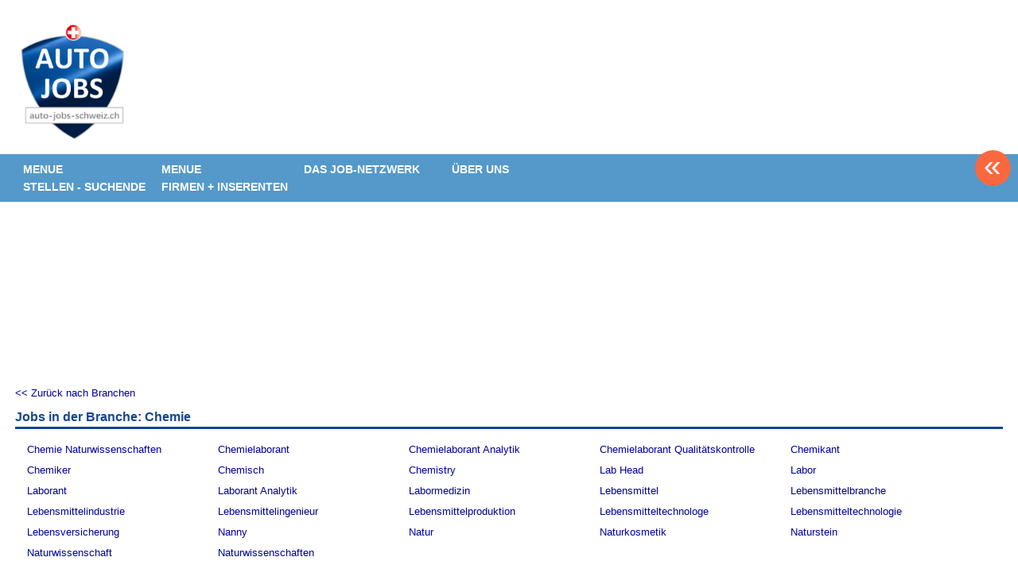

--- FILE ---
content_type: text/html; charset=utf-8
request_url: https://auto-jobs-schweiz.ch/browsejobs/Chemie
body_size: 4835
content:
<html lang='de' xml:lang='de' xmlns='http://www.w3.org/1999/xhtml'>
  <head>
    <title>
  Jobs in der Branche: Chemie |
  Wir publizieren Stellen + Stellengesuche der Branchen: Auto, LKW und Baumaschinen. Wir sind Partner vom Job-Netzwerk Schweiz. Partner von Bike-Jobs.ch.
</title>
<meta content='text/html; charset=utf-8' http-equiv='content-type' />
<meta content='no' http-equiv='imagetoolbar' />
<meta content='width=device-width, initial-scale=1' name='viewport' />
<meta content='autojobs, Auto-jobs, auto-stellen, Autostellen, auto-jobs-schweiz, Autojobs, Autostellen, Autojobsschweiz, jobsauto, Auto-job, automobil Jobs, swissauto, Garagen, Garagenjobs, Garagenstellen, Werkstattjobs, Werkstattstellen, Chauffeurjobs, Autowerkstatt,' name='keywords' />
<meta content='Stellen und Jobs in Garagen, Werkstatt, bei Automarken und Auto-Zulieferern. Kauf und Verkauf von Autos, LKWs und Baumaschinen. Jobs bei MFK-Behörden, Auto-Versicherung und Autodiensten. ' name='description' />
<meta content='all' name='distribution' />
<meta content='all' name='robots' />
<meta content='document' name='resource-type' />
<meta content='true' name='MSSmartTagsPreventParsing' />
<meta content='origin' name='referrer' />
<link href='/favicon.ico' rel='shortcut icon' />
<link href="/stylesheets/reset.css?1582029920" media="screen" rel="stylesheet" type="text/css" />
<link href="/stylesheets/joboter.css?1582029920" media="screen" rel="stylesheet" type="text/css" />
<link href="/stylesheets/facebox.css?1582029920" media="screen" rel="stylesheet" type="text/css" />
<link href="/stylesheets/stellenanzeiger.css?1582029920" media="screen" rel="stylesheet" type="text/css" />
<link href="/stylesheets/reponsive-style.css?1711344385" media="screen" rel="stylesheet" type="text/css" />
<link href="/stylesheets/style_2.css?1689169854" media="screen" rel="stylesheet" type="text/css" />
<link href="/stylesheets/print.css?1582029920" media="print" rel="stylesheet" type="text/css" />
<!--[if IE 8]>
  <link href="/stylesheets/ie8.css?1582029920" media="screen" rel="stylesheet" type="text/css" />
<![endif]-->
<!--[if IE 7]>
  <link href="/stylesheets/ie7.css?1582029920" media="screen" rel="stylesheet" type="text/css" />
<![endif]-->
<!--[if IE 6]>
  <link href="/stylesheets/ie6.css?1582029920" media="screen" rel="stylesheet" type="text/css" />
<![endif]-->
<script src="/javascripts/jquery-1.3.1.min.js?1582029920" type="text/javascript"></script>
<script src="/javascripts/jquery-ui-1.7.3.custom.min.js?1582029920" type="text/javascript"></script>
<script src="/javascripts/jquery.form.js?1582029920" type="text/javascript"></script>
<script src="/javascripts/tablesort.min.js?1582029920" type="text/javascript"></script>
<script src="/javascripts/facebox.js?1582029920" type="text/javascript"></script>
<script src="/javascripts/site.js?1689081665" type="text/javascript"></script>
<script src="/javascripts/search.js?1688594755" type="text/javascript"></script>
<script src="https://maps.googleapis.com/maps/api/js?key=AIzaSyB_gbxoVcFjDcpdxNKf9HiGFgNPJFKRlXQ&amp;librairies=places&amp;callback=initMap.js" type="text/javascript"></script>
<script src="/javascripts/google-tag-manager.js?1582029920" type="text/javascript"></script>
<script src="https://www.googletagmanager.com/gtag/js?id=G-SMTG142YD0.js" type="text/javascript"></script>
<script src="/javascripts/google_analytics.js?1721713391" type="text/javascript"></script>
<link href='https://ajax.googleapis.com/ajax/libs/jqueryui/1.11.0/themes/smoothness/jquery-ui.css' rel='stylesheet' />
<script type="text/javascript">
//<![CDATA[
var AUTH_TOKEN = "iNPdAy8b+QumNOSDwZrwClRfdgRYgfjvzrjCBKaYiqQ=";
//]]>
</script>
    
  </head>
  <body class='application normal page' id='bewerbung'>
    <noscript>
      <iframe height='0' src='https://www.googletagmanager.com/ns.html?id=GTM-T74G2LZ' style='display:none;visibility:hidden' width='0'></iframe>
    </noscript>
    <div class='sidebar' id='target'>
      <span class='closeSidebar' onclick='closeSidebar();'>
        &times;
      </span>
      <nav class='navigation' role='navigation'>
        <a href="/home" class="publizieren">Stellen finden</a>
        <a href="/seiten/firmen_inserenten/ubersicht-inserieren/" class="publizieren">Stellen inserieren</a>
        <a href="/firmen?query=%21&amp;type=2" class="publizieren">Personalberatungen</a>
        <a href="/seiten/stellen_finden/mit-personalberatungen/" class="publizieren">Personalberatungen Tipp's</a>
        <a href="/seiten/firmen_inserenten/hier-werben-mit/" class="publizieren">WERBUNG publizieren</a>
        <a href="/seiten/stellen_finden/beste-job-apps/" class="publizieren">JOB-App's</a>
        <a href="/seiten/stellen_finden/finden-lehrstellen/" class="publizieren">Lehrstellen finden</a>
        <a href="/seiten/firmen_inserenten/ubersicht-inserieren/lehrstellen-gratis" class="publizieren">Lehrstellen gratis inserieren</a>
      </nav>
    </div>
    <div id='main_wrapper'>
      <span class='nav-button-open' onclick='openSidebar()'></span>
      <div id='hwrap'></div>
      <div class='grid' id='header'>
        <div class='user-no-admin' id='user_bar'>
          <ul class='main-menu'>
            <li id='user-bar-login'>
              
            </li>
          </ul>
        </div>
        <div id='high_impact_banners'>
          <div id='banner_wrapper'>
            <div class='wrapper'>
              <h1>
                <a href="/">www.StellenAnzeiger.ch</a>
              </h1>
            </div>
          </div>
        </div>
      </div>
      <div class='navigation'>
        <div class='wrapper'>
          
<div class="menu-item">
<h4><a href="#">MENUE <br> STELLEN - SUCHENDE</a></h4>
  <ul class="collapsed" id="66830097426600">

    <li><a href="https://agro-jobs.ch/home">ZUR STELLENSUCHE</a></li>

    <li><a href="/seiten/stellen_finden/so-funktioniert-die-suche/">SUCHE + FUNKTIONEN</a></li>

    <li><a href="/seiten/stellen_finden/neue-uebersicht/">TIPPS für NEUE</a></li>

    <li><a href="/seiten/stellen_finden/mach-dein-bewerbungs-inserat/">Mach Dein BEWERBUNGS - INSERAT</a></li>

    <li><a href="/seiten/stellen_finden/finden-lehrstellen/">FINDE Deine Lehrstelle + Praktika</a></li>

    <li><a href="https://auto-jobs-schweiz.ch/firmen?query&type=1">FIRMEN finden</a></li>

    <li><a href="/seiten/stellen_finden/mit-personalberatungen/">Stelle mit Personalberatungen finden</a></li>

    <li><a href="/seiten/stellen_finden/beste-job-apps/">JOB-App's Selection</a></li>

    <li><a href="/seiten/stellen_finden/-/">.</a></li>

    <li><a href="/login">LOGIN zum JOB-BOTER</a></li>

    <li><a href="/seiten/stellen_finden/deine-daten-datenschutz/">Deine Daten / Datenschutz</a></li>

    <li><a href="/seiten/stellen_finden/such-abo/">JOB-BOTER AKTIVIEREN</a></li>

    <li><a href="/seiten/stellen_finden/plz-hilfe-und-karte/">CH-KARTE  &  PLZ</a></li>

    <li><a href="/seiten/stellen_finden/in_der_schweiz_arbeiten/">In der Schweiz arbeiten !</a></li>

    <li><a href="/seiten/stellen_finden/bewerbung--tipps/">BEWERBUNGS - TIPPS</a></li>

    <li><a href="/seiten/stellen_finden/rav-adressen/">RAV-Adressen</a></li>

  </ul>
</div>

<div class="menu-item">
<h4><a href="#">MENUE <br> FIRMEN + INSERENTEN</a></h4>
  <ul class="collapsed" id="66830096890080">

    <li><a href="/seiten/firmen_inserenten/willkommen/">Willkommen</a></li>

    <li><a href="/seiten/firmen_inserenten/ubersicht-inserieren/">STELLEN INSERIEREN</a></li>

    <li><a href="/seiten/firmen_inserenten/buchung-uber-ihre-agentur/">BUCHEN via AGENTUR</a></li>

    <li><a href="https://www.auto-jobs-schweiz.ch/seiten/firmen_inserenten/ubersicht-inserieren/jahres-abo-auswahl/">JAHRES-JOB-ABO buchen</a></li>

    <li><a href="/seiten/firmen_inserenten/unser-mehrwert-usps/">UNSERE USP's</a></li>

    <li><a href="/seiten/firmen_inserenten/aktionen-angebote/">AKTIONEN + ANGEBOTE</a></li>

    <li><a href="/seiten/firmen_inserenten/fairpreis---philosophie/">FAIRPREIS - PHILOSOPHIE</a></li>

    <li><a href="/seiten/firmen_inserenten/nachfolge/">NACHFOLGE - INSERAT</a></li>

    <li><a href="https://auto-jobs-schweiz.ch/seiten/partner-jobbrsen/liste-partner-jobbrsen/">JOB-NETZWERK-PARTNER</a></li>

    <li><a href="/seiten/firmen_inserenten/fachkrfte-mangel/">FACHKRÄFTE - MANGEL</a></li>

    <li><a href="/seiten/firmen_inserenten/kontakt/">KONTAKT</a></li>

    <li><a href="/seiten/firmen_inserenten/gratis-welcome-inserat/">.<!--GRATIS </br>"Welcome - Inserat"/!--></a></li>

    <li><a href="/seiten/firmen_inserenten/infos-tipps-jahres-stelleninserat/">INFOS + TIPPS JAHRES-STELLENINSERAT</a></li>

    <li><a href="/seiten/firmen_inserenten/hier-werben-mit/">WERBUNG + SPONSORING</a></li>

    <li><a href="/seiten/firmen_inserenten/personalberatungen/">PERSONALBERATUNGEN</a></li>

    <li><a href="https://www.auto-jobs-schweiz.ch/firma-eintrag/">FIRMA eintragen / updaten</a></li>

    <li><a href="/seiten/firmen_inserenten/abstand/"><!--Abstand/!--></a></li>

    <li><a href="/seiten/firmen_inserenten/npo-vorzugskonditionen/">NPO > wie Stiftungen, Organisationen </a></li>

    <li><a href="/seiten/firmen_inserenten/--/">. </a></li>

    <li><a href="/seiten/firmen_inserenten/kmu/">KMU</a></li>

    <li><a href="/seiten/firmen_inserenten/firmen-prsentation/">LOOK > Firma + Stellen</a></li>

    <li><a href="http://www.auto-jobs-schweiz.ch/seiten/firmen_inserenten/ubersicht-inserieren/lehrstellen-gratis">LEHRSTELLEN gratis inserieren</a></li>

    <li><a href="/seiten/firmen_inserenten/verwaltung-behrden/">BEHÖRDEN + VERWALT.</a></li>

    <li><a href="/seiten/firmen_inserenten/bewerbungs-inserate-stbern/">BEWERBUNGS-INSERATE stöbern</a></li>

    <li><a href="/seiten/firmen_inserenten/-/">.</a></li>

    <li><a href="/seiten/firmen_inserenten/firmen-portrait/">Firmen-Portrait mit Direkt-Link</a></li>

    <li><a href="/seiten/firmen_inserenten/agenturen/">OFFERTE an AGENTUREN</a></li>

    <li><a href="/seiten/firmen_inserenten/zeitung-print/">OFFERTE an ZEITUNGEN</a></li>

    <li><a href="https://www.stellenanzeiger.ch/seiten/partner-jobbrsen/ihr-job-portal-im-job-netzwerk/">OFFERTE an JOB-PORTA.</a></li>

    <li><a href="/seiten/firmen_inserenten/-/">.</a></li>

    <li><a href="/seiten/firmen_inserenten/gratis-firma-eintrag/">FIRMA-EINTRAG gratis</a></li>

    <li><a href="/seiten/firmen_inserenten/-/">.</a></li>

    <li><a href="/seiten/firmen_inserenten/starre-raster-erfassungsmasken-und/">Starre Raster, Erfassungsmasken und</a></li>

    <li><a href="/seiten/firmen_inserenten/faq/">FAQ</a></li>

    <li><a href="/seiten/firmen_inserenten/stelleninserat-peppen/">STELLEN-INSERAT peppen</a></li>

    <li><a href="/seiten/firmen_inserenten/ihre-daten-datenschutz/">Ihre Daten / Datenschutz</a></li>

    <li><a href="/seiten/firmen_inserenten/leistungen-ins-auftrge/">GARANTIE Inserate</a></li>

    <li><a href="/seiten/firmen_inserenten/fact-sheet/">Factsheet / FAQ</a></li>

    <li><a href="/seiten/firmen_inserenten/medien-daten/">MEDIEN-DATEN</a></li>

    <li><a href="/seiten/firmen_inserenten/publi-simulator/">PUBLI-SIMULATOR</a></li>

  </ul>
</div>

<div class="menu-item">
<h4><a href="#">DAS JOB-NETZWERK</a></h4>
  <ul class="collapsed" id="66830095716080">

    <li><a href="/seiten/partner-jobbrsen/liste-partner-jobbrsen/">JOB-NETZWERK-PARTNER</a></li>

    <li><a href="/seiten/partner-jobbrsen/so-funktioniert-das-job-netzwerk/">So funktioniert das ...</a></li>

    <li><a href="/seiten/partner-jobbrsen/ihr-job-portal-im-job-netzwerk/">Ihr Job-Portal im JOB-Netzwerk</a></li>

  </ul>
</div>

<div class="menu-item">
<h4><a href="#"><!--50 +/!--></a></h4>
  <ul class="collapsed" id="66830095628940">

    <li><a href="/seiten/aufruf-an-50/50--vorwort-und-inhalte/">50+ Vorwort und Inhaltsinfo</a></li>

    <li><a href="/seiten/aufruf-an-50/neu-beim-ravv/">Neu beim RAVv</a></li>

    <li><a href="/seiten/aufruf-an-50/vorschlge-mit-brief-an-bundesrat/">Vorschläge mit Brief an Bundesrat</a></li>

    <li><a href="/seiten/aufruf-an-50/arbeitgeber-firmen/">Arbeitgeber / Firmen</a></li>

  </ul>
</div>

<div class="menu-item">
<h4><a href="#">ÜBER UNS</a></h4>
  <ul class="collapsed" id="66830095507340">

    <li><a href="/seiten/ueber-uns/angebote/">Aktuelle Angebote</a></li>

    <li><a href="https://auto-jobs-schweiz.ch/seiten/firmen_inserenten/kontakt/">Kontakt</a></li>

    <li><a href="/seiten/ueber-uns/impressum/">Impressum</a></li>

    <li><a href="/seiten/ueber-uns/agb/">AGB</a></li>

    <li><a href="/seiten/ueber-uns/referenzen/">Empfehlungen + Referenzen</a></li>

    <li><a href="/seiten/ueber-uns/philosophie/">Philosophie</a></li>

    <li><a href="/seiten/ueber-uns/projekt-move/">Projekt MOVE ...</a></li>

    <li><a href="/seiten/ueber-uns/stellen-bei-uns/">Stellen bei uns</a></li>

    <li><a href="/seiten/ueber-uns/logo---vorlagen/">LOGO - Vorlagen</a></li>

    <li><a href="/seiten/ueber-uns/technik/">TECHNIK</a></li>

    <li><a href="/seiten/ueber-uns/tipps-tricks-and-nos/">Tipps, Tricks + No's</a></li>

    <li><a href="/seiten/ueber-uns/news-von-medi-jobs-ch/">NEWs von MEDI-JOBS.CH</a></li>

    <li><a href="/seiten/ueber-uns/google-ranking/">Unser Google Ranking = 5</a></li>

  </ul>
</div>
          <a class='back-btn' href='/'>&#171;</a>
          <div class='clear-fix'></div>
        </div>
      </div>
      <div id='container'>
        <div class='wrapper'>
          <div class='column' id='left'>
            <div class='shim'></div>
          </div>
          <div class='column no_banners' id='main'>
            <div id='content'>
              
              <a href="/browsejobs"><< Zurück nach Branchen</a>
              <h2 style='border-bottom: 3px solid #124796; padding-bottom: 4px;'>
                <a href="/Chemie/Jobs" class="branch-name">Jobs in der Branche: Chemie</a>
              </h2>
              <ul id='useful_links' style='margin-left: 15px;'>
                <li>
                  <a href="https://auto-jobs-schweiz.ch/jobs/Chemie-Naturwissenschaften">Chemie Naturwissenschaften</a>
                </li>
                <li>
                  <a href="https://auto-jobs-schweiz.ch/jobs/Chemielaborant">Chemielaborant</a>
                </li>
                <li>
                  <a href="https://auto-jobs-schweiz.ch/jobs/Chemielaborant-Analytik">Chemielaborant Analytik</a>
                </li>
                <li>
                  <a href="https://auto-jobs-schweiz.ch/jobs/Chemielaborant-Qualittskontrolle">Chemielaborant Qualitätskontrolle</a>
                </li>
                <li>
                  <a href="https://auto-jobs-schweiz.ch/jobs/Chemikant">Chemikant</a>
                </li>
                <li>
                  <a href="https://auto-jobs-schweiz.ch/jobs/Chemiker">Chemiker</a>
                </li>
                <li>
                  <a href="https://auto-jobs-schweiz.ch/jobs/Chemisch">Chemisch</a>
                </li>
                <li>
                  <a href="https://auto-jobs-schweiz.ch/jobs/Chemistry">Chemistry</a>
                </li>
                <li>
                  <a href="https://auto-jobs-schweiz.ch/jobs/Lab-Head">Lab Head</a>
                </li>
                <li>
                  <a href="https://auto-jobs-schweiz.ch/jobs/Labor">Labor</a>
                </li>
                <li>
                  <a href="https://auto-jobs-schweiz.ch/jobs/Laborant">Laborant</a>
                </li>
                <li>
                  <a href="https://auto-jobs-schweiz.ch/jobs/Laborant-Analytik">Laborant Analytik</a>
                </li>
                <li>
                  <a href="https://auto-jobs-schweiz.ch/jobs/Labormedizin">Labormedizin</a>
                </li>
                <li>
                  <a href="https://auto-jobs-schweiz.ch/jobs/Lebensmittel">Lebensmittel</a>
                </li>
                <li>
                  <a href="https://auto-jobs-schweiz.ch/jobs/Lebensmittelbranche">Lebensmittelbranche</a>
                </li>
                <li>
                  <a href="https://auto-jobs-schweiz.ch/jobs/Lebensmittelindustrie">Lebensmittelindustrie</a>
                </li>
                <li>
                  <a href="https://auto-jobs-schweiz.ch/jobs/Lebensmittelingenieur">Lebensmittelingenieur</a>
                </li>
                <li>
                  <a href="https://auto-jobs-schweiz.ch/jobs/Lebensmittelproduktion">Lebensmittelproduktion</a>
                </li>
                <li>
                  <a href="https://auto-jobs-schweiz.ch/jobs/Lebensmitteltechnologe">Lebensmitteltechnologe</a>
                </li>
                <li>
                  <a href="https://auto-jobs-schweiz.ch/jobs/Lebensmitteltechnologie">Lebensmitteltechnologie</a>
                </li>
                <li>
                  <a href="https://auto-jobs-schweiz.ch/jobs/Lebensversicherung">Lebensversicherung</a>
                </li>
                <li>
                  <a href="https://auto-jobs-schweiz.ch/jobs/Nanny">Nanny</a>
                </li>
                <li>
                  <a href="https://auto-jobs-schweiz.ch/jobs/Natur">Natur</a>
                </li>
                <li>
                  <a href="https://auto-jobs-schweiz.ch/jobs/Naturkosmetik">Naturkosmetik</a>
                </li>
                <li>
                  <a href="https://auto-jobs-schweiz.ch/jobs/Naturstein">Naturstein</a>
                </li>
                <li>
                  <a href="https://auto-jobs-schweiz.ch/jobs/Naturwissenschaft">Naturwissenschaft</a>
                </li>
                <li>
                  <a href="https://auto-jobs-schweiz.ch/jobs/Naturwissenschaften">Naturwissenschaften</a>
                </li>
              </ul>
              
            </div>
          </div>
          <div class='clear-fix'></div>
        </div>
      </div>
      <div id='footer-wrapper'>
        <div id='footer'>
          <div>
            <p style='color: width; text-align: center; color: width; font-size: 14px;'>
              &copy;
              2026 Stellenanzeiger.ch -
              <a href="/browsejobs" style="color: white;">Browse Jobs - Jobs durchsuchen</a>
            </p>
            <br />
          </div>
        </div>
      </div>
    </div>
  </body>
</html>


--- FILE ---
content_type: application/x-javascript; charset=utf-8
request_url: https://auto-jobs-schweiz.ch/javascripts/google_analytics.js?1721713391
body_size: 165
content:
window.dataLayer = window.dataLayer || [];
  function gtag(){dataLayer.push(arguments);}
  gtag('js', new Date());

  gtag('config', 'G-SMTG142YD0');
